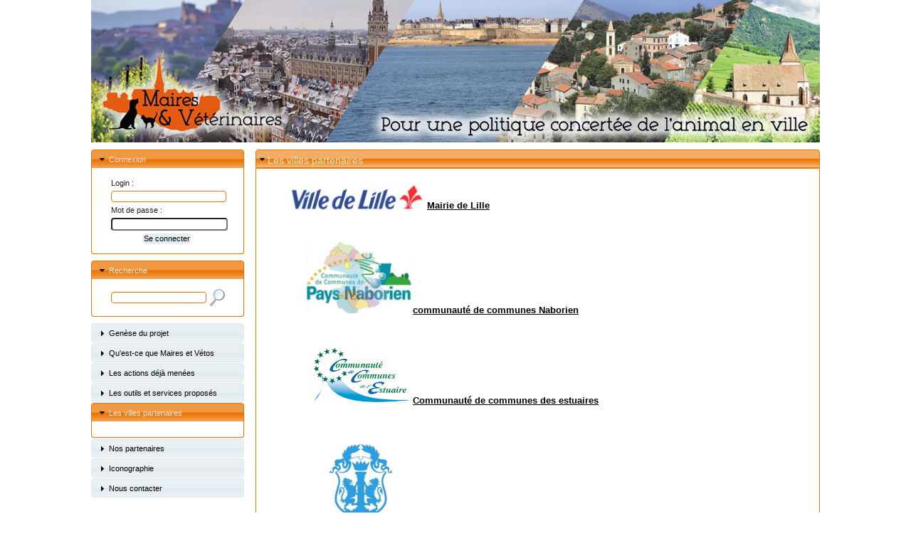

--- FILE ---
content_type: text/html; charset=UTF-8
request_url: http://www.mairesetvetos.fr/index.php?p=123
body_size: 15522
content:
<!DOCTYPE html PUBLIC "-//W3C//DTD XHTML 1.0 Transitional//EN" "http://www.w3.org/TR/xhtml1/DTD/xhtml1-transitional.dtd">
<html xmlns="http://www.w3.org/1999/xhtml" xml:lang="fr-FR" lang="fr-FR" xmlns:v="urn:schemas-microsoft-com:vml">
<head>
	<meta http-equiv="Content-Type" content="text/html; charset=utf-8" />
	<title>mairesetveto - Les villes partenaires</title>
	<link href="favicon.ico" type="image/x-icon" rel="shortcut icon">
	<link href="favicon.ico" type="image/ico" rel="icon">
    <meta name="google-site-verification" content="P--QbEFk6Qk4bMDz17JQHy5lPuWJBpdr3zx-Yalyx7w" />
	<meta name="description" content="" />
	<meta name="keywords" content="veterinaire,maire" />
    <link href="css/general.css" rel="stylesheet" media="screen" type="text/css"/>  
    <link rel="stylesheet" href="css/lightbox.css" type="text/css" media="screen" />
    <link rel="stylesheet" href="css/custom-theme/jquery-ui-1.8.16.custom.css" type="text/css" media="screen" />
    <link rel="stylesheet" href="css/orange_active/jquery-ui-1.8.16.custom.css" type="text/css" media="screen" />
	<script src="js/jquery-1.6.2.min.js" type="text/javascript"></script>
    <script src="js/jquery-ui-1.8.16.custom.min.js" type="text/javascript"></script>
    <script type="text/javascript">
    jQuery.noConflict();
    </script>    
    <script src="js/prototype.js" type="text/javascript"></script>
    <script src="js/scriptaculous.js?load=effects,builder" type="text/javascript"></script>
	<script src="js/lightbox.js" type="text/javascript"></script>
    <script src="js/index.js" type="text/javascript"></script>
    <script src="js/SpryAssets/SpryValidationSelect.js" type="text/javascript"></script> 
    <link href="js/SpryAssets/SpryValidationSelect.css" rel="stylesheet" media="screen" type="text/css"/> 
    <script src="js/SpryAssets/SpryValidationTextField.js" type="text/javascript"></script> 
    <link href="js/SpryAssets/SpryValidationTextField.css" rel="stylesheet" media="screen" type="text/css"/>
    <script src="js/SpryAssets/SpryValidationTextarea.js" type="text/javascript"></script> 
    <link href="js/SpryAssets/SpryValidationTextarea.css" rel="stylesheet" media="screen" type="text/css"/>
    <script src="js/vide.js" type="text/javascript"></script>
	
	 <script src="js/video.js" type="text/javascript" charset="utf-8"></script>
	<link rel="stylesheet" href="css/video-js/video-js.css" type="text/css" media="screen" />


	<script type="text/javascript">
	 
	  


	 /* var _gaq = _gaq || [];
	  _gaq.push(['_setAccount', '']);
	  _gaq.push(['_trackPageview']);

	  (function() {
		var ga = document.createElement('script'); ga.type = 'text/javascript'; ga.async = true;
		ga.src = ('https:' == document.location.protocol ? 'https://ssl' : 'http://www') + '.google-analytics.com/ga.js';
		var s = document.getElementsByTagName('script')[0]; s.parentNode.insertBefore(ga, s);
	  })();
*/
	</script>
</head>
<body class="orange_active"><div id="bandeau" onclick="javascript:window.location.href='index.php'" style="cursor:pointer;">

 <img src='./images/bandeau.jpg' style="float:left;" alt=""/>
</div>
<!--
<ul class="ui-accordion-header ui-helper-reset ui-state-default ui-state-active" id="Nav"><li class="ui-accordion-header ui-helper-reset ui-state-default ui-state-active ui-corner-top" style="height:25px; padding-top:0px; padding-bottom:0px; border:none;">
    <div style="margin-top:4px;">
    <span class="ui-icon ui-icon-triangle-1-s" style="float:left;"></span>
    <a href="index.php?p=1" class="hoverTest">Accueil</a>
    
    </div>
</li><li class="ui-accordion-header ui-helper-reset ui-state-default ui-state-active ui-corner-top" style="height:25px; padding-top:0px; padding-bottom:0px; border:none;">
    <div style="margin-top:4px;">
    <span class="ui-icon ui-icon-triangle-1-s" style="float:left;"></span>
    <a href="index.php?p=2" class="hoverTest">Genèse du projet</a>
    
    </div>
</li><li class="ui-accordion-header ui-helper-reset ui-state-default ui-state-active ui-corner-top" style="height:25px; padding-top:0px; padding-bottom:0px; border:none;">
    <div style="margin-top:4px;">
    <span class="ui-icon ui-icon-triangle-1-s" style="float:left;"></span>
    <a href="index.php?p=3" class="hoverTest">Qu'est-ce que Maires et Vétos</a>
    
    </div>
</li></ul>
<div class="ui-accordion-header ui-state-default ui-corner-bottom fil">
    <div style="padding-left:10px;">Vous êtes ici : <a title="Les villes partenaires" class="fil_lien" href="index.php?p=123">Les villes partenaires</a></div> 
</div>
-->
<script type="text/javascript">
var obj = null;

function checkHover() {
	if (obj){
		obj.find('ul').fadeOut('fast');
	}
}

jQuery(document).ready(function() {
	jQuery('#Nav > li').hover(function() {
		if (obj) {
			obj.find('ul').fadeOut('fast');
			obj = null;
		} 
	jQuery(this).find('ul').fadeIn('fast');
	},function(){
		obj = jQuery(this);
		setTimeout(
		"checkHover()",
		200);
	});
	
	
	
	jQuery('input:text').addClass('ui-widget-content ui-corner-all');
	
	var test_submit_form = false;
	jQuery('.formArticle').submit(function(){
		var valide_formArticle = true;
		
		jQuery('.formArticle input:text').each(function(){
			var val = jQuery(this).val();
			var id = jQuery(this);
			var valide_zone = true;
			
			//test email (zone non obligatoire)
			if(test_verifEmail = id.hasClass('verifEmail')){
				jQuery.ajax({
				   type: "POST",
				   url: "class/ajax.php",
				   async:false,
				   data: "class=communs&method=check_email&email="+val,
				   success: function(msg){
						if(msg == '1' || msg == ''){
							jQuery(id).removeClass('ui-state-error');								
						}
						else{								
							valide_formArticle = valide_zone = false;
							
							jQuery(id).addClass('ui-state-error');
						}						
					}
				});
			}

			//test email (zone obligatoire)
			if(test_verifEmailObligatoire = id.hasClass('verifEmailObligatoire')){
				jQuery.ajax({
				   type: "POST",
				   url: "class/ajax.php",
				   async:false,
				   data: "class=communs&method=check_email&email="+val,
				   success: function(msg){
						if(msg == '1'){
							jQuery(id).removeClass('ui-state-error');								
						}
						else{								
							valide_formArticle = valide_zone = false;
							jQuery(id).addClass('ui-state-error');
						}						
					}
				});
			}

			//test zone obligatoire
			if(test_zoneObligatoire = id.hasClass('zoneObligatoire') && val == ''){
				valide_formArticle = valide_zone = false;
				jQuery(id).addClass('ui-state-error');
			}
			else{
				if(valide_zone == true)
					jQuery(id).removeClass('ui-state-error');
			}
		});
		if(valide_formArticle == false){
			test_submit_form = false;
		}
		else{
			if(test_submit_form == false){
				return true;
			}
		}
		return false;
	});
});
</script><div id="conteneur">
	<div id="sous_conteneur_gauche" style="float:left">
	
		<div id="ModuleConnexion"><div id="ConnexionFront" style="margin-top:10px;"  >
	<h3><a href="#">Connexion</a></h3>
	<form id="form_connexion" onsubmit="return false;" >
		<table style="width:100%; margin-auto;">
			<tr>
				<td >
					Login : 
				</td>
			</tr>
			<tr>
				<td>
					<input type="text" name="login" id="login"  class="ui-corner-all" style="width:100%;" />
				</td>
			</tr>
			<tr>
				<td >
					Mot de passe :
				</td>
			</tr>
			<tr>
				<td> <input type="password" name="mdp" id="mdp"  class="ui-corner-all" style="width:100%;" /> </td>
			</tr>
			<tr>
				<td colspan="2" style="text-align:center;">
					<input type="submit" class="jQueryButton" id="seconnecter" value="Se connecter"/>
				</td>
			</tr>
			<tr style="display:none;" >
				<td colspan="2" class="ui-state-error">
					Login ou mot de passe incorrect.
				</td>
			</tr>
		</table>
	</form>
</div>
<script type="text/javascript">
	jQuery(document).ready(function(){
		jQuery('.jQueryButton').button();
		
		jQuery('#form_connexion').submit(function(){
			var login = jQuery('#login').val();
			var mdp = jQuery('#mdp').val();
			jQuery.ajax({
				url : 'ajax.php',
				type : 'post',
				data : '&class=connexionFront&method=connexion&login='+login+'&mdp='+mdp,
				success:function(data){
					jQuery('#ModuleConnexion').html(data);
				}
			});
		});
		
		jQuery("#ConnexionFront").accordion({
			autoHeight: false
		})
	});
</script></div>
    	<div id="Jrecherche" style="margin-top:10px;"><h3><a href="#">Recherche</a></h3>
<div>
	<form method="post" action="index.php?p=77">
	<input type="hidden" name="btn_recherche" id="btn_recherche" value="test" />
	<table style="margin:auto;">
		<tr>
			<td><input type="text" id="recherche" name="recherche" value="" size="20" class="text ui-widget-content ui-corner-all"/></td>
			<td><input type="image" src="images/loupe.png" title="Rechercher"/></td>
		</tr>
	</table>
    </form>
</div>
</div>
		
		<div id="Jsousmenu" style="margin-top:10px;"><h3 id="sous_menu_h_2" class="sous_menu_accordion" href="index.php?p=2"><a id="sous_menu_2" href="index.php?p=2" ><span class="sous_menu_accordion" href="index.php?p=2">Genèse du projet</span></a></h3>
<div></div><h3 id="sous_menu_h_3" class="sous_menu_accordion" href="index.php?p=3"><a id="sous_menu_3" href="index.php?p=3" ><span class="sous_menu_accordion" href="index.php?p=3">Qu'est-ce que Maires et Vétos</span></a></h3>
<div></div><h3 id="sous_menu_h_112" class="sous_menu_accordion" href="index.php?p=112"><a id="sous_menu_112" href="index.php?p=112" ><span class="sous_menu_accordion" href="index.php?p=112">Les actions déjà menées</span></a></h3>
<div></div><h3 id="sous_menu_h_533" class="sous_menu_accordion" href="index.php?p=533"><a id="sous_menu_533" href="index.php?p=533" ><span class="sous_menu_accordion" href="index.php?p=533">Les outils et services proposés</span></a></h3>
<div></div><h3 id="sous_menu_h_123" class="sous_menu_accordion" href="index.php?p=123"><a id="sous_menu_123" href="index.php?p=123" ><span class="sous_menu_accordion" href="index.php?p=123">Les villes partenaires</span></a></h3>
<div></div><h3 id="sous_menu_h_115" class="sous_menu_accordion" href="index.php?p=115"><a id="sous_menu_115" href="index.php?p=115" ><span class="sous_menu_accordion" href="index.php?p=115">Nos partenaires</span></a></h3>
<div></div><h3 id="sous_menu_h_120" class="sous_menu_accordion" href="index.php?p=120"><a id="sous_menu_120" href="index.php?p=120" ><span class="sous_menu_accordion" href="index.php?p=120">Iconographie</span></a></h3>
<div></div><h3 id="sous_menu_h_72" class="sous_menu_accordion" href="index.php?p=72"><a id="sous_menu_72" href="index.php?p=72" ><span class="sous_menu_accordion" href="index.php?p=72">Nous contacter</span></a></h3>
<div></div></div>
      <!--  image
	  connexion_cso
        <div id="Jlien" style="margin-top:10px;">liens</div> -->
        <div id="Jnuage" style="margin-top:10px;">
		<object type="application/x-shockwave-flash" data="js/tagcloud.swf?r=7016906" width="230" height="200" style="border:0px solid black; margin:auto;">
			<param name="movie" value="js/tagcloud.swf?r=7016906" />
			<param name="bgcolor" value="#ffffff" />
			<param name="wmode" value="transparent" />
			<param name="AllowScriptAccess" value="always" />
			<param name="flashvars" value="&#38;tcolor=0x000000&#38;tcolor2=0xffffff&#38;hicolor=0x0013e0&#38;tspeed=100&#38;distr=true&#38;mode=both&#38;tagcloud=%3Ctags%3E%3Ca+href%3D%22http%3A%2F%2Fwww.snvel.fr%22+target%3D%22_SELF%22+style%3D%22font-size%3A14px%3B%22+color%3D%220xcc7000%22%3ES+N+V+E+L%3C%2Fa%3E%3Cbr%2F%3E%3Ca+href%3D%22http%3A%2F%2Fagriculture.gouv.fr%2FIMG%2Fpdf%2FFourriere_animale_guide_cle8629f9.pdf%22+target%3D%22_BLANK%22+style%3D%22font-size%3A14px%3B%22+color%3D%220xcc7000%22%3EGUIDE+DE+LA+FOURRIERE+ANIMALE%3C%2Fa%3E%3Cbr%2F%3E%3C%2Ftags%3E"/>
		</object></div>
		
</div>
    <div id="sous_conteneur">
	    <div id="Jmaintenance" ></div>
		<div style="margin-bottom:10px; float:left; width:100%;">
    <h3 class="ui-helper-reset ui-state-default ui-state-active  ui-corner-top" style="border:1px solid #eb7600;height:19px; padding-top:5px; background-image:url(images/bandeau/eb7600.png);">
        <span class="ui-icon ui-icon-triangle-1-s" style="float:left;"></span>
        <a href="#" style="color:#e1eacf;">Les villes partenaires</a>
    </h3>
    <div class=" ui-corner-bottom" style="border:1px solid #eb7600;padding-right:10px;padding-left:10px; background-color:#ffffff;">
    
    <p style="padding-left: 30px;"><img style="float: left;" src="images/tinyMCE/mairie_lille.PNG" alt="" width="200" /><a href="http://http//www.mairie-lille.fr/fr" target="_blank"><strong><span style="font-size: small;"><br /><br />Mairie de Lille</span></strong></a></p>
<p style="padding-left: 30px;">&nbsp;</p>
<p style="padding-left: 60px;"><strong><span style="font-size: small;"><a href="http://www.paysnaborien.com/"><img src="images/tinyMCE/STAVOLD.PNG" alt="" width="150" />communaut&eacute; de communes Naborien</a></span></strong></p>
<p style="padding-left: 30px;">&nbsp;</p>
<p style="padding-left: 60px;"><strong><span style="font-size: small;"><a href="http://www.cc-estuaire.fr/" target="_blank"><img src="images/tinyMCE/Lesestuaires.PNG" alt="" width="150" />Communaut&eacute; de communes des estuaires</a></span></strong></p>
<p style="padding-left: 30px;">&nbsp;</p>
<p style="padding-left: 60px;"><strong><span style="font-size: small;"><a href="http://www.ajaccio.fr" target="_blank"><img src="images/tinyMCE/logo-ville-ajaccio.jpg" alt="" width="150" />La ville d'ajaccio</a></span></strong></p>
<p style="padding-left: 30px;">&nbsp;</p>
<p style="padding-left: 60px;"><strong><span style="font-size: small;"><a href="http://www.ville-grasse.fr/" target="_blank"><img src="images/tinyMCE/Grasse.PNG" alt="" width="200" />La ville de Grasse</a><br /></span></strong></p>
    
    </div>
</div>
	</div>
	</div>
<script type="text/javascript">

	jQuery(document).ready(function(){
	
	jQuery("#Jsousmenu").accordion({
		autoHeight: false,
		navigation:true,
		active:'#sous_menu_h_123'
	});

	
	if(jQuery("#Jconnexion")){
		jQuery("#Jconnexion").accordion({
			autoHeight: false,
		})
	}
	
	jQuery('.sous_menu_accordion').click(function(){
	  window.location=jQuery(this).attr("href");
	});
	
	
	jQuery("#Jrecherche").accordion({
		autoHeight: false,
	})
	
	
	
	jQuery("#Jlien").accordion({
		autoHeight: false
	});
	jQuery("#Jinfo_veto").accordion({
		autoHeight: false
	});
	
	jQuery( "input:submit").button();	
});
</script><div id="footer" class="ui-accordion-content ui-helper-reset  ui-corner-all ui-accordion-header ui-state-default"><span class="footer_lien"><a title="Nous contacter" class="footer_lien" href="index.php?p=72">Nous contacter</a></span><span class="footer_sep">-</span><span class="footer_lien"><a title="Plan du site" class="footer_lien" href="index.php?p=12">Plan du site</a></span><span class="footer_sep">-</span><span class="footer_lien"><a title="Accessibilit&eacute; du site" class="footer_lien" href="index.php?p=13">Accessibilit&eacute; du site</a></span><span class="footer_sep">-</span><span class="footer_lien"><a title="Mentions l&eacute;gales" class="footer_lien" href="index.php?p=14">Mentions l&eacute;gales</a></span></div>	
</body>
</html>


--- FILE ---
content_type: text/css
request_url: http://www.mairesetvetos.fr/css/general.css
body_size: 4242
content:
@charset "utf-8";
/* CSS Document */

html{
	height:100%;
	min-height:768px;
	min-width:1024px;
}

body{
	width:1024px;
	min-width:1024px;
	height:100%;
	min-height:768px;
	margin:auto;
	font-family:Calibri, Arial, Helvetica, sans-serif;
	font-size:10px;
}

#conteneur{
	width:100%;
}

#bandeau{
	width:100%;
	height:150px;
	margin:auto;
}

#footer{
	float:left;
	margin:auto;
	width:1024px;
	text-align:center;
	padding-top:10px;
	padding-bottom:10px;
	margin-bottom:10px;	
}

.footer_lien{
	text-align:center;
	font-size:12px;
}

.footer_sep{
	margin-right:3px;
	margin-left:2px;
	text-align:center;
	font-size:10px;
}

#sous_conteneur_gauche{
	width:215px;
	margin-bottom:10px;
}

.sous_menu{
	width:100%;
	margin-right:2px;
	margin-top:20px;
	padding-right:10px;
	padding-top:5px;
	padding-bottom:5px;
	background:url(../images/border_g.jpg) no-repeat scroll left top #c3f1f3;
}

.sous_menu2{
	width:100%;
	margin-right:2px;
	margin-top:20px;
	padding-right:10px;
	padding-top:5px;
	padding-bottom:5px;	
}

#sous_menu2_lien{
	text-decoration:none;
	}

#sous_menu2_lien_actif{
	text-decoration:none;
}

.sousmenu_titre{
	margin-bottom:20px;
	list-style-image:url(../images/menu_puce_titre.png);
}

.sousmenu_text{
	margin-top:12px;	
	list-style-image:url(../images/menu_puce_titre2.png);
}

.sousmenu_titre_lien{
	font-weight:bold;
	font-size:14px;
}

.sousmenu_text_lien{
	font-weight:normal;
	font-size:14px;
}

.sousmenu_text_lien_actif{
	font-weight:normal;
	font-size:14px;
}

#sous_conteneur{
	float:right;
	height:100%;
	width:793px;
	font-size:14px;
	margin-top:10px;
	min-height:350px;
}

#sous_conteneur a{
color:inherit;
}

#menu{
	height:43px;
	width:100%;
	background-image:url(../images/menu.jpg);
	background-repeat:repeat-x;
	margin:0px;
	float:left;
}

#menu_actif{
	height:43px;
	width:100%;
	background-image:url(../images/menu_actif.jpg);
	background-repeat:repeat-x;
}

.menu_option{
	float:left;
	width:140px;
	text-align:center;
	padding-top:12px;
	height:100%;
}

.menu_option_active{
	float:left;
	width:170px;
	text-align:center;
	padding-top:12px;
	height:100%;
	background-image:url(../images/menu_actif.jpg);
	background-repeat:repeat-x;
}

.menu_sep{
	float:left;
	width:1px;
	height:100%;
	border-right:1px solid black;	
}

.menu_lien{
	font-size:13px;
	font-weight:bold;
	text-transform: uppercase;
}

.menu_lien_actif{
	font-size:13px;
	font-weight:bold;
	text-transform: uppercase;
}

.fil{
	height:20px;
	width:1024px;
	padding-top:2px;
	font-size:12px;
	float:left;
}

.fil_lien{

}



.img_button{
	border:none;
	cursor:pointer;
	margin:2px;
}

.invalide{
	color:#F00;
	font-weight:bold;
}

.titre{
	font-weight:bold;
	color:#0f54a5;
	font-size:14px;
	text-transform: uppercase;
	padding-left:10px;
}

/*input[type=submit] {
 margin-right:5px;
 margin-left:5px;
 background-color:#9de1fb;
 border:1px solid #0018fe;
 cursor:pointer;
}*/

/*input[type=reset] {
 margin-right:5px;
 margin-left:5px;
 background-color:#9de1fb;
 border:1px solid #0018fe;
 cursor:pointer;
}*/

/* margin-right:5px;
 margin-left:5px;
 background-color:#9de1fb;
 border:1px solid #0018fe;
 cursor:pointer;
}*/

.article{
	width:100%;
	float:right;
	padding-left:40px;
}

.article_img_gauche{
	float:left;
	padding:5px;
	min-width:150px;
	max-width:700px;
	border:none;
}

.article_img_droit{
	float:right;
	padding:5px;
	min-width:150px;
	max-width:700px;
	border:none;
}

.telechargement_fichier{
	margin:auto;
	padding:5px;
	
	text-align:center;
}

.telechargement{
	text-align:center;
	margin:auto;
	border:0px solid black;
}

.article p{
	padding:0px;
	margin:0px;
	padding-left:10px;
	padding-right:10px;
}


#Nav li {
	float:left;
	margin: 1px;	
	height: 10px;
	padding:10px;
	font-size:13px;
	cursor:pointer;
}

.MenuTest {	
	margin: 0px;
	margin-left: -11px;
	list-style: none;
	display: none;
	position:absolute;
	z-index:10000;
	max-width:300px;
}

.MenuTest li {
	margin-bottom:10px;
	padding-bottom:5px;
	width:70%;
}

--- FILE ---
content_type: text/css
request_url: http://www.mairesetvetos.fr/css/orange_active/jquery-ui-1.8.16.custom.css
body_size: 40080
content:
/*
 * jQuery UI CSS Framework 1.8.16
 *
 * Copyright 2011, AUTHORS.txt (http://jqueryui.com/about)
 * Dual licensed under the MIT or GPL Version 2 licenses.
 * http://jquery.org/license
 *
 * http://docs.jquery.com/UI/Theming/API
 */

/* Layout helpers
----------------------------------*/
.orange_active .ui-helper-hidden { display: none; }
.orange_active .ui-helper-hidden-accessible { position: absolute !important; clip: rect(1px 1px 1px 1px); clip: rect(1px,1px,1px,1px); }
.orange_active .ui-helper-reset { margin: 0; padding: 0; border: 0; outline: 0; line-height: 1.3; text-decoration: none; font-size: 100%; list-style: none; }
.orange_active .ui-helper-clearfix:after { content: "."; display: block; height: 0; clear: both; visibility: hidden; }
.orange_active .ui-helper-clearfix { display: inline-block; }
/* required comment for clearfix to work in Opera \*/
* html .ui-helper-clearfix { height:1%; }
.orange_active .ui-helper-clearfix { display:block; }
/* end clearfix */
.orange_active .ui-helper-zfix { width: 100%; height: 100%; top: 0; left: 0; position: absolute; opacity: 0; filter:Alpha(Opacity=0); }


/* Interaction Cues
----------------------------------*/
.orange_active .ui-state-disabled { cursor: default !important; }


/* Icons
----------------------------------*/

/* states and images */
.orange_active .ui-icon { display: block; text-indent: -99999px; overflow: hidden; background-repeat: no-repeat; }


/* Misc visuals
----------------------------------*/

/* Overlays */
.orange_active .ui-widget-overlay { position: absolute; top: 0; left: 0; width: 100%; height: 100%; }


/*
 * jQuery UI CSS Framework 1.8.16
 *
 * Copyright 2011, AUTHORS.txt (http://jqueryui.com/about)
 * Dual licensed under the MIT or GPL Version 2 licenses.
 * http://jquery.org/license
 *
 * http://docs.jquery.com/UI/Theming/API
 *
 * To view and modify this theme, visit http://jqueryui.com/themeroller/?ffDefault=Verdana,Arial,sans-serif&fwDefault=normal&fsDefault=1.1em&cornerRadius=4px&bgColorHeader=e1eaef&bgTextureHeader=03_highlight_soft.png&bgImgOpacityHeader=75&borderColorHeader=e1eaef&fcHeader=e1eaef&iconColorHeader=000000&bgColorContent=ffffff&bgTextureContent=01_flat.png&bgImgOpacityContent=75&borderColorContent=eb7400&fcContent=222222&iconColorContent=222222&bgColorDefault=e1eaef&bgTextureDefault=02_glass.png&bgImgOpacityDefault=75&borderColorDefault=e1eaef&fcDefault=000000&iconColorDefault=000000&bgColorHover=eb7400&bgTextureHover=02_glass.png&bgImgOpacityHover=75&borderColorHover=eb7400&fcHover=e1eaef&iconColorHover=000000&bgColorActive=eb7400&bgTextureActive=02_glass.png&bgImgOpacityActive=65&borderColorActive=eb7400&fcActive=e1eaef&iconColorActive=000000&bgColorHighlight=fef1aa&bgTextureHighlight=02_glass.png&bgImgOpacityHighlight=55&borderColorHighlight=d5c358&fcHighlight=363636&iconColorHighlight=2e83ff&bgColorError=fef1ec&bgTextureError=02_glass.png&bgImgOpacityError=95&borderColorError=cd0a0a&fcError=cd0a0a&iconColorError=cd0a0a&bgColorOverlay=aaaaaa&bgTextureOverlay=01_flat.png&bgImgOpacityOverlay=0&opacityOverlay=30&bgColorShadow=aaaaaa&bgTextureShadow=01_flat.png&bgImgOpacityShadow=0&opacityShadow=30&thicknessShadow=8px&offsetTopShadow=-8px&offsetLeftShadow=-8px&cornerRadiusShadow=8px
 */


/* Component containers
----------------------------------*/
.orange_active .ui-widget { font-family: Verdana,Arial,sans-serif; font-size: 1.1em; }
.orange_active .ui-widget .ui-widget { font-size: 1em; }
.orange_active .ui-widget input, .orange_active .ui-widget select, .orange_active .ui-widget textarea, .orange_active .ui-widget button { font-family: Verdana,Arial,sans-serif; font-size: 1em; }
.orange_active .ui-widget-content { border: 1px solid #eb7400; background: #ffffff url(images/ui-bg_flat_75_ffffff_40x100.png) 50% 50% repeat-x; color: #222222; }
.orange_active .ui-widget-content a { color: #222222; }
.orange_active .ui-widget-header { border: 1px solid #e1eaef; background: #e1eaef url(images/ui-bg_highlight-soft_75_e1eaef_1x100.png) 50% 50% repeat-x; color: #e1eaef; font-weight: bold; }
.orange_active .ui-widget-header a { color: #e1eaef; }

/* Interaction states
----------------------------------*/
.orange_active .ui-state-default, .orange_active .ui-widget-content .ui-state-default, .orange_active .ui-widget-header .ui-state-default { border: 1px solid #e1eaef; background: #e1eaef url(images/ui-bg_glass_75_e1eaef_1x400.png) 50% 50% repeat-x; font-weight: normal; color: #000000; }
.orange_active .ui-state-default a, .orange_active .ui-state-default a:link, .orange_active .ui-state-default a:visited { color: #000000; text-decoration: none; }
.orange_active .ui-state-hover, .orange_active .ui-widget-content .ui-state-hover, .orange_active .ui-widget-header .ui-state-hover, .orange_active .ui-state-focus, .orange_active .ui-widget-content .ui-state-focus, .orange_active .ui-widget-header .ui-state-focus { border: 1px solid #eb7400; background: #eb7400 url(images/ui-bg_glass_75_eb7400_1x400.png) 50% 50% repeat-x; font-weight: normal; color: #e1eaef; }
.orange_active .ui-state-hover a, .orange_active .ui-state-hover a:hover { color: #e1eaef; text-decoration: none; }
.orange_active .ui-state-active, .orange_active .ui-widget-content .ui-state-active, .orange_active .ui-widget-header .ui-state-active { border: 1px solid #eb7400; background: #eb7400 url(images/ui-bg_glass_65_eb7400_1x400.png) 50% 50% repeat-x; font-weight: normal; color: #e1eaef; }
.orange_active .ui-state-active a, .orange_active .ui-state-active a:link, .orange_active .ui-state-active a:visited { color: #e1eaef; text-decoration: none; }
.orange_active .ui-widget :active { outline: none; }

/* Interaction Cues
----------------------------------*/
.orange_active .ui-state-highlight, .orange_active .ui-widget-content .ui-state-highlight, .orange_active .ui-widget-header .ui-state-highlight  {border: 1px solid #d5c358; background: #fef1aa url(images/ui-bg_glass_55_fef1aa_1x400.png) 50% 50% repeat-x; color: #363636; }
.orange_active .ui-state-highlight a, .orange_active .ui-widget-content .ui-state-highlight a,.ui-widget-header .ui-state-highlight a { color: #363636; }
.orange_active .ui-state-error, .orange_active .ui-widget-content .ui-state-error, .orange_active .ui-widget-header .ui-state-error {border: 1px solid #cd0a0a; background: #fef1ec url(images/ui-bg_glass_95_fef1ec_1x400.png) 50% 50% repeat-x; color: #cd0a0a; }
.orange_active .ui-state-error a, .orange_active .ui-widget-content .ui-state-error a, .orange_active .ui-widget-header .ui-state-error a { color: #cd0a0a; }
.orange_active .ui-state-error-text, .orange_active .ui-widget-content .ui-state-error-text, .orange_active .ui-widget-header .ui-state-error-text { color: #cd0a0a; }
.orange_active .ui-priority-primary, .orange_active .ui-widget-content .ui-priority-primary, .orange_active .ui-widget-header .ui-priority-primary { font-weight: bold; }
.orange_active .ui-priority-secondary, .orange_active .ui-widget-content .ui-priority-secondary,  .ui-widget-header .ui-priority-secondary { opacity: .7; filter:Alpha(Opacity=70); font-weight: normal; }
.orange_active .ui-state-disabled, .orange_active .ui-widget-content .ui-state-disabled, .orange_active .ui-widget-header .ui-state-disabled { opacity: .35; filter:Alpha(Opacity=35); background-image: none; }

/* Icons
----------------------------------*/

/* states and images */
.orange_active .ui-icon { width: 16px; height: 16px; background-image: url(images/ui-icons_222222_256x240.png); }
.orange_active .ui-widget-content .ui-icon {background-image: url(images/ui-icons_222222_256x240.png); }
.orange_active .ui-widget-header .ui-icon {background-image: url(images/ui-icons_000000_256x240.png); }
.orange_active .ui-state-default .ui-icon { background-image: url(images/ui-icons_000000_256x240.png); }
.orange_active .ui-state-hover .ui-icon, .orange_active .ui-state-focus .ui-icon {background-image: url(images/ui-icons_000000_256x240.png); }
.orange_active .ui-state-active .ui-icon {background-image: url(images/ui-icons_000000_256x240.png); }
.orange_active .ui-state-highlight .ui-icon {background-image: url(images/ui-icons_2e83ff_256x240.png); }
.orange_active .ui-state-error .ui-icon, .orange_active .ui-state-error-text .ui-icon {background-image: url(images/ui-icons_cd0a0a_256x240.png); }

/* positioning */
.orange_active .ui-icon-carat-1-n { background-position: 0 0; }
.orange_active .ui-icon-carat-1-ne { background-position: -16px 0; }
.orange_active .ui-icon-carat-1-e { background-position: -32px 0; }
.orange_active .ui-icon-carat-1-se { background-position: -48px 0; }
.orange_active .ui-icon-carat-1-s { background-position: -64px 0; }
.orange_active .ui-icon-carat-1-sw { background-position: -80px 0; }
.orange_active .ui-icon-carat-1-w { background-position: -96px 0; }
.orange_active .ui-icon-carat-1-nw { background-position: -112px 0; }
.orange_active .ui-icon-carat-2-n-s { background-position: -128px 0; }
.orange_active .ui-icon-carat-2-e-w { background-position: -144px 0; }
.orange_active .ui-icon-triangle-1-n { background-position: 0 -16px; }
.orange_active .ui-icon-triangle-1-ne { background-position: -16px -16px; }
.orange_active .ui-icon-triangle-1-e { background-position: -32px -16px; }
.orange_active .ui-icon-triangle-1-se { background-position: -48px -16px; }
.orange_active .ui-icon-triangle-1-s { background-position: -64px -16px; }
.orange_active .ui-icon-triangle-1-sw { background-position: -80px -16px; }
.orange_active .ui-icon-triangle-1-w { background-position: -96px -16px; }
.orange_active .ui-icon-triangle-1-nw { background-position: -112px -16px; }
.orange_active .ui-icon-triangle-2-n-s { background-position: -128px -16px; }
.orange_active .ui-icon-triangle-2-e-w { background-position: -144px -16px; }
.orange_active .ui-icon-arrow-1-n { background-position: 0 -32px; }
.orange_active .ui-icon-arrow-1-ne { background-position: -16px -32px; }
.orange_active .ui-icon-arrow-1-e { background-position: -32px -32px; }
.orange_active .ui-icon-arrow-1-se { background-position: -48px -32px; }
.orange_active .ui-icon-arrow-1-s { background-position: -64px -32px; }
.orange_active .ui-icon-arrow-1-sw { background-position: -80px -32px; }
.orange_active .ui-icon-arrow-1-w { background-position: -96px -32px; }
.orange_active .ui-icon-arrow-1-nw { background-position: -112px -32px; }
.orange_active .ui-icon-arrow-2-n-s { background-position: -128px -32px; }
.orange_active .ui-icon-arrow-2-ne-sw { background-position: -144px -32px; }
.orange_active .ui-icon-arrow-2-e-w { background-position: -160px -32px; }
.orange_active .ui-icon-arrow-2-se-nw { background-position: -176px -32px; }
.orange_active .ui-icon-arrowstop-1-n { background-position: -192px -32px; }
.orange_active .ui-icon-arrowstop-1-e { background-position: -208px -32px; }
.orange_active .ui-icon-arrowstop-1-s { background-position: -224px -32px; }
.orange_active .ui-icon-arrowstop-1-w { background-position: -240px -32px; }
.orange_active .ui-icon-arrowthick-1-n { background-position: 0 -48px; }
.orange_active .ui-icon-arrowthick-1-ne { background-position: -16px -48px; }
.orange_active .ui-icon-arrowthick-1-e { background-position: -32px -48px; }
.orange_active .ui-icon-arrowthick-1-se { background-position: -48px -48px; }
.orange_active .ui-icon-arrowthick-1-s { background-position: -64px -48px; }
.orange_active .ui-icon-arrowthick-1-sw { background-position: -80px -48px; }
.orange_active .ui-icon-arrowthick-1-w { background-position: -96px -48px; }
.orange_active .ui-icon-arrowthick-1-nw { background-position: -112px -48px; }
.orange_active .ui-icon-arrowthick-2-n-s { background-position: -128px -48px; }
.orange_active .ui-icon-arrowthick-2-ne-sw { background-position: -144px -48px; }
.orange_active .ui-icon-arrowthick-2-e-w { background-position: -160px -48px; }
.orange_active .ui-icon-arrowthick-2-se-nw { background-position: -176px -48px; }
.orange_active .ui-icon-arrowthickstop-1-n { background-position: -192px -48px; }
.orange_active .ui-icon-arrowthickstop-1-e { background-position: -208px -48px; }
.orange_active .ui-icon-arrowthickstop-1-s { background-position: -224px -48px; }
.orange_active .ui-icon-arrowthickstop-1-w { background-position: -240px -48px; }
.orange_active .ui-icon-arrowreturnthick-1-w { background-position: 0 -64px; }
.orange_active .ui-icon-arrowreturnthick-1-n { background-position: -16px -64px; }
.orange_active .ui-icon-arrowreturnthick-1-e { background-position: -32px -64px; }
.orange_active .ui-icon-arrowreturnthick-1-s { background-position: -48px -64px; }
.orange_active .ui-icon-arrowreturn-1-w { background-position: -64px -64px; }
.orange_active .ui-icon-arrowreturn-1-n { background-position: -80px -64px; }
.orange_active .ui-icon-arrowreturn-1-e { background-position: -96px -64px; }
.orange_active .ui-icon-arrowreturn-1-s { background-position: -112px -64px; }
.orange_active .ui-icon-arrowrefresh-1-w { background-position: -128px -64px; }
.orange_active .ui-icon-arrowrefresh-1-n { background-position: -144px -64px; }
.orange_active .ui-icon-arrowrefresh-1-e { background-position: -160px -64px; }
.orange_active .ui-icon-arrowrefresh-1-s { background-position: -176px -64px; }
.orange_active .ui-icon-arrow-4 { background-position: 0 -80px; }
.orange_active .ui-icon-arrow-4-diag { background-position: -16px -80px; }
.orange_active .ui-icon-extlink { background-position: -32px -80px; }
.orange_active .ui-icon-newwin { background-position: -48px -80px; }
.orange_active .ui-icon-refresh { background-position: -64px -80px; }
.orange_active .ui-icon-shuffle { background-position: -80px -80px; }
.orange_active .ui-icon-transfer-e-w { background-position: -96px -80px; }
.orange_active .ui-icon-transferthick-e-w { background-position: -112px -80px; }
.orange_active .ui-icon-folder-collapsed { background-position: 0 -96px; }
.orange_active .ui-icon-folder-open { background-position: -16px -96px; }
.orange_active .ui-icon-document { background-position: -32px -96px; }
.orange_active .ui-icon-document-b { background-position: -48px -96px; }
.orange_active .ui-icon-note { background-position: -64px -96px; }
.orange_active .ui-icon-mail-closed { background-position: -80px -96px; }
.orange_active .ui-icon-mail-open { background-position: -96px -96px; }
.orange_active .ui-icon-suitcase { background-position: -112px -96px; }
.orange_active .ui-icon-comment { background-position: -128px -96px; }
.orange_active .ui-icon-person { background-position: -144px -96px; }
.orange_active .ui-icon-print { background-position: -160px -96px; }
.orange_active .ui-icon-trash { background-position: -176px -96px; }
.orange_active .ui-icon-locked { background-position: -192px -96px; }
.orange_active .ui-icon-unlocked { background-position: -208px -96px; }
.orange_active .ui-icon-bookmark { background-position: -224px -96px; }
.orange_active .ui-icon-tag { background-position: -240px -96px; }
.orange_active .ui-icon-home { background-position: 0 -112px; }
.orange_active .ui-icon-flag { background-position: -16px -112px; }
.orange_active .ui-icon-calendar { background-position: -32px -112px; }
.orange_active .ui-icon-cart { background-position: -48px -112px; }
.orange_active .ui-icon-pencil { background-position: -64px -112px; }
.orange_active .ui-icon-clock { background-position: -80px -112px; }
.orange_active .ui-icon-disk { background-position: -96px -112px; }
.orange_active .ui-icon-calculator { background-position: -112px -112px; }
.orange_active .ui-icon-zoomin { background-position: -128px -112px; }
.orange_active .ui-icon-zoomout { background-position: -144px -112px; }
.orange_active .ui-icon-search { background-position: -160px -112px; }
.orange_active .ui-icon-wrench { background-position: -176px -112px; }
.orange_active .ui-icon-gear { background-position: -192px -112px; }
.orange_active .ui-icon-heart { background-position: -208px -112px; }
.orange_active .ui-icon-star { background-position: -224px -112px; }
.orange_active .ui-icon-link { background-position: -240px -112px; }
.orange_active .ui-icon-cancel { background-position: 0 -128px; }
.orange_active .ui-icon-plus { background-position: -16px -128px; }
.orange_active .ui-icon-plusthick { background-position: -32px -128px; }
.orange_active .ui-icon-minus { background-position: -48px -128px; }
.orange_active .ui-icon-minusthick { background-position: -64px -128px; }
.orange_active .ui-icon-close { background-position: -80px -128px; }
.orange_active .ui-icon-closethick { background-position: -96px -128px; }
.orange_active .ui-icon-key { background-position: -112px -128px; }
.orange_active .ui-icon-lightbulb { background-position: -128px -128px; }
.orange_active .ui-icon-scissors { background-position: -144px -128px; }
.orange_active .ui-icon-clipboard { background-position: -160px -128px; }
.orange_active .ui-icon-copy { background-position: -176px -128px; }
.orange_active .ui-icon-contact { background-position: -192px -128px; }
.orange_active .ui-icon-image { background-position: -208px -128px; }
.orange_active .ui-icon-video { background-position: -224px -128px; }
.orange_active .ui-icon-script { background-position: -240px -128px; }
.orange_active .ui-icon-alert { background-position: 0 -144px; }
.orange_active .ui-icon-info { background-position: -16px -144px; }
.orange_active .ui-icon-notice { background-position: -32px -144px; }
.orange_active .ui-icon-help { background-position: -48px -144px; }
.orange_active .ui-icon-check { background-position: -64px -144px; }
.orange_active .ui-icon-bullet { background-position: -80px -144px; }
.orange_active .ui-icon-radio-off { background-position: -96px -144px; }
.orange_active .ui-icon-radio-on { background-position: -112px -144px; }
.orange_active .ui-icon-pin-w { background-position: -128px -144px; }
.orange_active .ui-icon-pin-s { background-position: -144px -144px; }
.orange_active .ui-icon-play { background-position: 0 -160px; }
.orange_active .ui-icon-pause { background-position: -16px -160px; }
.orange_active .ui-icon-seek-next { background-position: -32px -160px; }
.orange_active .ui-icon-seek-prev { background-position: -48px -160px; }
.orange_active .ui-icon-seek-end { background-position: -64px -160px; }
.orange_active .ui-icon-seek-start { background-position: -80px -160px; }
/* ui-icon-seek-first is deprecated, use ui-icon-seek-start instead */
.orange_active .ui-icon-seek-first { background-position: -80px -160px; }
.orange_active .ui-icon-stop { background-position: -96px -160px; }
.orange_active .ui-icon-eject { background-position: -112px -160px; }
.orange_active .ui-icon-volume-off { background-position: -128px -160px; }
.orange_active .ui-icon-volume-on { background-position: -144px -160px; }
.orange_active .ui-icon-power { background-position: 0 -176px; }
.orange_active .ui-icon-signal-diag { background-position: -16px -176px; }
.orange_active .ui-icon-signal { background-position: -32px -176px; }
.orange_active .ui-icon-battery-0 { background-position: -48px -176px; }
.orange_active .ui-icon-battery-1 { background-position: -64px -176px; }
.orange_active .ui-icon-battery-2 { background-position: -80px -176px; }
.orange_active .ui-icon-battery-3 { background-position: -96px -176px; }
.orange_active .ui-icon-circle-plus { background-position: 0 -192px; }
.orange_active .ui-icon-circle-minus { background-position: -16px -192px; }
.orange_active .ui-icon-circle-close { background-position: -32px -192px; }
.orange_active .ui-icon-circle-triangle-e { background-position: -48px -192px; }
.orange_active .ui-icon-circle-triangle-s { background-position: -64px -192px; }
.orange_active .ui-icon-circle-triangle-w { background-position: -80px -192px; }
.orange_active .ui-icon-circle-triangle-n { background-position: -96px -192px; }
.orange_active .ui-icon-circle-arrow-e { background-position: -112px -192px; }
.orange_active .ui-icon-circle-arrow-s { background-position: -128px -192px; }
.orange_active .ui-icon-circle-arrow-w { background-position: -144px -192px; }
.orange_active .ui-icon-circle-arrow-n { background-position: -160px -192px; }
.orange_active .ui-icon-circle-zoomin { background-position: -176px -192px; }
.orange_active .ui-icon-circle-zoomout { background-position: -192px -192px; }
.orange_active .ui-icon-circle-check { background-position: -208px -192px; }
.orange_active .ui-icon-circlesmall-plus { background-position: 0 -208px; }
.orange_active .ui-icon-circlesmall-minus { background-position: -16px -208px; }
.orange_active .ui-icon-circlesmall-close { background-position: -32px -208px; }
.orange_active .ui-icon-squaresmall-plus { background-position: -48px -208px; }
.orange_active .ui-icon-squaresmall-minus { background-position: -64px -208px; }
.orange_active .ui-icon-squaresmall-close { background-position: -80px -208px; }
.orange_active .ui-icon-grip-dotted-vertical { background-position: 0 -224px; }
.orange_active .ui-icon-grip-dotted-horizontal { background-position: -16px -224px; }
.orange_active .ui-icon-grip-solid-vertical { background-position: -32px -224px; }
.orange_active .ui-icon-grip-solid-horizontal { background-position: -48px -224px; }
.orange_active .ui-icon-gripsmall-diagonal-se { background-position: -64px -224px; }
.orange_active .ui-icon-grip-diagonal-se { background-position: -80px -224px; }


/* Misc visuals
----------------------------------*/

/* Corner radius */
.orange_active .ui-corner-all, .orange_active .ui-corner-top, .orange_active .ui-corner-left, .orange_active .ui-corner-tl { -moz-border-radius-topleft: 4px; -webkit-border-top-left-radius: 4px; -khtml-border-top-left-radius: 4px; border-top-left-radius: 4px; }
.orange_active .ui-corner-all, .orange_active .ui-corner-top, .orange_active .ui-corner-right, .orange_active .ui-corner-tr { -moz-border-radius-topright: 4px; -webkit-border-top-right-radius: 4px; -khtml-border-top-right-radius: 4px; border-top-right-radius: 4px; }
.orange_active .ui-corner-all, .orange_active .ui-corner-bottom, .orange_active .ui-corner-left, .orange_active .ui-corner-bl { -moz-border-radius-bottomleft: 4px; -webkit-border-bottom-left-radius: 4px; -khtml-border-bottom-left-radius: 4px; border-bottom-left-radius: 4px; }
.orange_active .ui-corner-all, .orange_active .ui-corner-bottom, .orange_active .ui-corner-right, .orange_active .ui-corner-br { -moz-border-radius-bottomright: 4px; -webkit-border-bottom-right-radius: 4px; -khtml-border-bottom-right-radius: 4px; border-bottom-right-radius: 4px; }

/* Overlays */
.orange_active .ui-widget-overlay { background: #aaaaaa url(images/ui-bg_flat_0_aaaaaa_40x100.png) 50% 50% repeat-x; opacity: .30;filter:Alpha(Opacity=30); }
.orange_active .ui-widget-shadow { margin: -8px 0 0 -8px; padding: 8px; background: #aaaaaa url(images/ui-bg_flat_0_aaaaaa_40x100.png) 50% 50% repeat-x; opacity: .30;filter:Alpha(Opacity=30); -moz-border-radius: 8px; -khtml-border-radius: 8px; -webkit-border-radius: 8px; border-radius: 8px; }/*
 * jQuery UI Resizable 1.8.16
 *
 * Copyright 2011, AUTHORS.txt (http://jqueryui.com/about)
 * Dual licensed under the MIT or GPL Version 2 licenses.
 * http://jquery.org/license
 *
 * http://docs.jquery.com/UI/Resizable#theming
 */
.orange_active .ui-resizable { position: relative;}
.orange_active .ui-resizable-handle { position: absolute;font-size: 0.1px;z-index: 99999; display: block; }
.orange_active .ui-resizable-disabled .ui-resizable-handle, .orange_active .ui-resizable-autohide .ui-resizable-handle { display: none; }
.orange_active .ui-resizable-n { cursor: n-resize; height: 7px; width: 100%; top: -5px; left: 0; }
.orange_active .ui-resizable-s { cursor: s-resize; height: 7px; width: 100%; bottom: -5px; left: 0; }
.orange_active .ui-resizable-e { cursor: e-resize; width: 7px; right: -5px; top: 0; height: 100%; }
.orange_active .ui-resizable-w { cursor: w-resize; width: 7px; left: -5px; top: 0; height: 100%; }
.orange_active .ui-resizable-se { cursor: se-resize; width: 12px; height: 12px; right: 1px; bottom: 1px; }
.orange_active .ui-resizable-sw { cursor: sw-resize; width: 9px; height: 9px; left: -5px; bottom: -5px; }
.orange_active .ui-resizable-nw { cursor: nw-resize; width: 9px; height: 9px; left: -5px; top: -5px; }
.orange_active .ui-resizable-ne { cursor: ne-resize; width: 9px; height: 9px; right: -5px; top: -5px;}/*
 * jQuery UI Selectable 1.8.16
 *
 * Copyright 2011, AUTHORS.txt (http://jqueryui.com/about)
 * Dual licensed under the MIT or GPL Version 2 licenses.
 * http://jquery.org/license
 *
 * http://docs.jquery.com/UI/Selectable#theming
 */
.orange_active .ui-selectable-helper { position: absolute; z-index: 100; border:1px dotted black; }
/*
 * jQuery UI Accordion 1.8.16
 *
 * Copyright 2011, AUTHORS.txt (http://jqueryui.com/about)
 * Dual licensed under the MIT or GPL Version 2 licenses.
 * http://jquery.org/license
 *
 * http://docs.jquery.com/UI/Accordion#theming
 */
/* IE/Win - Fix animation bug - #4615 */
.orange_active .ui-accordion { width: 100%; }
.orange_active .ui-accordion .ui-accordion-header { cursor: pointer; position: relative; margin-top: 1px; zoom: 1; }
.orange_active .ui-accordion .ui-accordion-li-fix { display: inline; }
.orange_active .ui-accordion .ui-accordion-header-active { border-bottom: 0 !important; }
.orange_active .ui-accordion .ui-accordion-header a { display: block; font-size: 1em; padding: .5em .5em .5em .7em; }
.orange_active .ui-accordion-icons .ui-accordion-header a { padding-left: 2.2em; }
.orange_active .ui-accordion .ui-accordion-header .ui-icon { position: absolute; left: .5em; top: 50%; margin-top: -8px; }
.orange_active .ui-accordion .ui-accordion-content { padding: 1em 2.2em; border-top: 0; margin-top: -2px; position: relative; top: 1px; margin-bottom: 2px; overflow: auto; display: none; zoom: 1; }
.orange_active .ui-accordion .ui-accordion-content-active { display: block; }
/*
 * jQuery UI Autocomplete 1.8.16
 *
 * Copyright 2011, AUTHORS.txt (http://jqueryui.com/about)
 * Dual licensed under the MIT or GPL Version 2 licenses.
 * http://jquery.org/license
 *
 * http://docs.jquery.com/UI/Autocomplete#theming
 */
.orange_active .ui-autocomplete { position: absolute; cursor: default; }	

/* workarounds */
* html .ui-autocomplete { width:1px; } /* without this, the menu expands to 100% in IE6 */

/*
 * jQuery UI Menu 1.8.16
 *
 * Copyright 2010, AUTHORS.txt (http://jqueryui.com/about)
 * Dual licensed under the MIT or GPL Version 2 licenses.
 * http://jquery.org/license
 *
 * http://docs.jquery.com/UI/Menu#theming
 */
.orange_active .ui-menu {
	list-style:none;
	padding: 2px;
	margin: 0;
	display:block;
	float: left;
}
.orange_active .ui-menu .ui-menu {
	margin-top: -3px;
}
.orange_active .ui-menu .ui-menu-item {
	margin:0;
	padding: 0;
	zoom: 1;
	float: left;
	clear: left;
	width: 100%;
}
.orange_active .ui-menu .ui-menu-item a {
	text-decoration:none;
	display:block;
	padding:.2em .4em;
	line-height:1.5;
	zoom:1;
}
.orange_active .ui-menu .ui-menu-item a.ui-state-hover,
.orange_active .ui-menu .ui-menu-item a.ui-state-active {
	font-weight: normal;
	margin: -1px;
}
/*
 * jQuery UI Button 1.8.16
 *
 * Copyright 2011, AUTHORS.txt (http://jqueryui.com/about)
 * Dual licensed under the MIT or GPL Version 2 licenses.
 * http://jquery.org/license
 *
 * http://docs.jquery.com/UI/Button#theming
 */
.orange_active .ui-button { display: inline-block; position: relative; padding: 0; margin-right: .1em; text-decoration: none !important; cursor: pointer; text-align: center; zoom: 1; overflow: visible; } /* the overflow property removes extra width in IE */
.orange_active .ui-button-icon-only { width: 2.2em; } /* to make room for the icon, a width needs to be set here */
button.ui-button-icon-only { width: 2.4em; } /* button elements seem to need a little more width */
.orange_active .ui-button-icons-only { width: 3.4em; } 
button.ui-button-icons-only { width: 3.7em; } 

/*button text element */
.orange_active .ui-button .ui-button-text { display: block; line-height: 1.4;  }
.orange_active .ui-button-text-only .ui-button-text { padding: .4em 1em; }
.orange_active .ui-button-icon-only .ui-button-text, .orange_active .ui-button-icons-only .ui-button-text { padding: .4em; text-indent: -9999999px; }
.orange_active .ui-button-text-icon-primary .ui-button-text, .orange_active .ui-button-text-icons .ui-button-text { padding: .4em 1em .4em 2.1em; }
.orange_active .ui-button-text-icon-secondary .ui-button-text, .orange_active .ui-button-text-icons .ui-button-text { padding: .4em 2.1em .4em 1em; }
.orange_active .ui-button-text-icons .ui-button-text { padding-left: 2.1em; padding-right: 2.1em; }
/* no icon support for input elements, provide padding by default */
input.ui-button { padding: .4em 1em; }

/*button icon element(s) */
.orange_active .ui-button-icon-only .ui-icon, .orange_active .ui-button-text-icon-primary .ui-icon, .orange_active .ui-button-text-icon-secondary .ui-icon, .orange_active .ui-button-text-icons .ui-icon, .orange_active .ui-button-icons-only .ui-icon { position: absolute; top: 50%; margin-top: -8px; }
.orange_active .ui-button-icon-only .ui-icon { left: 50%; margin-left: -8px; }
.orange_active .ui-button-text-icon-primary .ui-button-icon-primary, .orange_active .ui-button-text-icons .ui-button-icon-primary, .orange_active .ui-button-icons-only .ui-button-icon-primary { left: .5em; }
.orange_active .ui-button-text-icon-secondary .ui-button-icon-secondary, .orange_active .ui-button-text-icons .ui-button-icon-secondary, .orange_active .ui-button-icons-only .ui-button-icon-secondary { right: .5em; }
.orange_active .ui-button-text-icons .ui-button-icon-secondary, .orange_active .ui-button-icons-only .ui-button-icon-secondary { right: .5em; }

/*button sets*/
.orange_active .ui-buttonset { margin-right: 7px; }
.orange_active .ui-buttonset .ui-button { margin-left: 0; margin-right: -.3em; }

/* workarounds */
button.ui-button::-moz-focus-inner { border: 0; padding: 0; } /* reset extra padding in Firefox */
/*
 * jQuery UI Dialog 1.8.16
 *
 * Copyright 2011, AUTHORS.txt (http://jqueryui.com/about)
 * Dual licensed under the MIT or GPL Version 2 licenses.
 * http://jquery.org/license
 *
 * http://docs.jquery.com/UI/Dialog#theming
 */
.orange_active .ui-dialog { position: absolute; padding: .2em; width: 300px; overflow: hidden; }
.orange_active .ui-dialog .ui-dialog-titlebar { padding: .4em 1em; position: relative;  }
.orange_active .ui-dialog .ui-dialog-title { float: left; margin: .1em 16px .1em 0; } 
.orange_active .ui-dialog .ui-dialog-titlebar-close { position: absolute; right: .3em; top: 50%; width: 19px; margin: -10px 0 0 0; padding: 1px; height: 18px; }
.orange_active .ui-dialog .ui-dialog-titlebar-close span { display: block; margin: 1px; }
.orange_active .ui-dialog .ui-dialog-titlebar-close:hover, .orange_active .ui-dialog .ui-dialog-titlebar-close:focus { padding: 0; }
.orange_active .ui-dialog .ui-dialog-content { position: relative; border: 0; padding: .5em 1em; background: none; overflow: auto; zoom: 1; }
.orange_active .ui-dialog .ui-dialog-buttonpane { text-align: left; border-width: 1px 0 0 0; background-image: none; margin: .5em 0 0 0; padding: .3em 1em .5em .4em; }
.orange_active .ui-dialog .ui-dialog-buttonpane .ui-dialog-buttonset { float: right; }
.orange_active .ui-dialog .ui-dialog-buttonpane button { margin: .5em .4em .5em 0; cursor: pointer; }
.orange_active .ui-dialog .ui-resizable-se { width: 14px; height: 14px; right: 3px; bottom: 3px; }
.orange_active .ui-draggable .ui-dialog-titlebar { cursor: move; }
/*
 * jQuery UI Slider 1.8.16
 *
 * Copyright 2011, AUTHORS.txt (http://jqueryui.com/about)
 * Dual licensed under the MIT or GPL Version 2 licenses.
 * http://jquery.org/license
 *
 * http://docs.jquery.com/UI/Slider#theming
 */
.orange_active .ui-slider { position: relative; text-align: left; }
.orange_active .ui-slider .ui-slider-handle { position: absolute; z-index: 2; width: 1.2em; height: 1.2em; cursor: default; }
.orange_active .ui-slider .ui-slider-range { position: absolute; z-index: 1; font-size: .7em; display: block; border: 0; background-position: 0 0; }

.orange_active .ui-slider-horizontal { height: .8em; }
.orange_active .ui-slider-horizontal .ui-slider-handle { top: -.3em; margin-left: -.6em; }
.orange_active .ui-slider-horizontal .ui-slider-range { top: 0; height: 100%; }
.orange_active .ui-slider-horizontal .ui-slider-range-min { left: 0; }
.orange_active .ui-slider-horizontal .ui-slider-range-max { right: 0; }

.orange_active .ui-slider-vertical { width: .8em; height: 100px; }
.orange_active .ui-slider-vertical .ui-slider-handle { left: -.3em; margin-left: 0; margin-bottom: -.6em; }
.orange_active .ui-slider-vertical .ui-slider-range { left: 0; width: 100%; }
.orange_active .ui-slider-vertical .ui-slider-range-min { bottom: 0; }
.orange_active .ui-slider-vertical .ui-slider-range-max { top: 0; }/*
 * jQuery UI Tabs 1.8.16
 *
 * Copyright 2011, AUTHORS.txt (http://jqueryui.com/about)
 * Dual licensed under the MIT or GPL Version 2 licenses.
 * http://jquery.org/license
 *
 * http://docs.jquery.com/UI/Tabs#theming
 */
.orange_active .ui-tabs { position: relative; padding: .2em; zoom: 1; } /* position: relative prevents IE scroll bug (element with position: relative inside container with overflow: auto appear as "fixed") */
.orange_active .ui-tabs .ui-tabs-nav { margin: 0; padding: .2em .2em 0; }
.orange_active .ui-tabs .ui-tabs-nav li { list-style: none; float: left; position: relative; top: 1px; margin: 0 .2em 1px 0; border-bottom: 0 !important; padding: 0; white-space: nowrap; }
.orange_active .ui-tabs .ui-tabs-nav li a { float: left; padding: .5em 1em; text-decoration: none; }
.orange_active .ui-tabs .ui-tabs-nav li.ui-tabs-selected { margin-bottom: 0; padding-bottom: 1px; }
.orange_active .ui-tabs .ui-tabs-nav li.ui-tabs-selected a, .orange_active .ui-tabs .ui-tabs-nav li.ui-state-disabled a, .orange_active .ui-tabs .ui-tabs-nav li.ui-state-processing a { cursor: text; }
.orange_active .ui-tabs .ui-tabs-nav li a, .orange_active .ui-tabs.ui-tabs-collapsible .ui-tabs-nav li.ui-tabs-selected a { cursor: pointer; } /* first selector in group seems obsolete, but required to overcome bug in Opera applying cursor: text overall if defined elsewhere... */
.orange_active .ui-tabs .ui-tabs-panel { display: block; border-width: 0; padding: 1em 1.4em; background: none; }
.orange_active .ui-tabs .ui-tabs-hide { display: none !important; }
/*
 * jQuery UI Datepicker 1.8.16
 *
 * Copyright 2011, AUTHORS.txt (http://jqueryui.com/about)
 * Dual licensed under the MIT or GPL Version 2 licenses.
 * http://jquery.org/license
 *
 * http://docs.jquery.com/UI/Datepicker#theming
 */
.orange_active .ui-datepicker { width: 17em; padding: .2em .2em 0; display: none; }
.orange_active .ui-datepicker .ui-datepicker-header { position:relative; padding:.2em 0; }
.orange_active .ui-datepicker .ui-datepicker-prev, .orange_active .ui-datepicker .ui-datepicker-next { position:absolute; top: 2px; width: 1.8em; height: 1.8em; }
.orange_active .ui-datepicker .ui-datepicker-prev-hover, .orange_active .ui-datepicker .ui-datepicker-next-hover { top: 1px; }
.orange_active .ui-datepicker .ui-datepicker-prev { left:2px; }
.orange_active .ui-datepicker .ui-datepicker-next { right:2px; }
.orange_active .ui-datepicker .ui-datepicker-prev-hover { left:1px; }
.orange_active .ui-datepicker .ui-datepicker-next-hover { right:1px; }
.orange_active .ui-datepicker .ui-datepicker-prev span, .orange_active .ui-datepicker .ui-datepicker-next span { display: block; position: absolute; left: 50%; margin-left: -8px; top: 50%; margin-top: -8px;  }
.orange_active .ui-datepicker .ui-datepicker-title { margin: 0 2.3em; line-height: 1.8em; text-align: center; }
.orange_active .ui-datepicker .ui-datepicker-title select { font-size:1em; margin:1px 0; }
.orange_active .ui-datepicker select.ui-datepicker-month-year {width: 100%;}
.orange_active .ui-datepicker select.ui-datepicker-month, 
.orange_active .ui-datepicker select.ui-datepicker-year { width: 49%;}
.orange_active .ui-datepicker table {width: 100%; font-size: .9em; border-collapse: collapse; margin:0 0 .4em; }
.orange_active .ui-datepicker th { padding: .7em .3em; text-align: center; font-weight: bold; border: 0;  }
.orange_active .ui-datepicker td { border: 0; padding: 1px; }
.orange_active .ui-datepicker td span, .orange_active .ui-datepicker td a { display: block; padding: .2em; text-align: right; text-decoration: none; }
.orange_active .ui-datepicker .ui-datepicker-buttonpane { background-image: none; margin: .7em 0 0 0; padding:0 .2em; border-left: 0; border-right: 0; border-bottom: 0; }
.orange_active .ui-datepicker .ui-datepicker-buttonpane button { float: right; margin: .5em .2em .4em; cursor: pointer; padding: .2em .6em .3em .6em; width:auto; overflow:visible; }
.orange_active .ui-datepicker .ui-datepicker-buttonpane button.ui-datepicker-current { float:left; }

/* with multiple calendars */
.orange_active .ui-datepicker.ui-datepicker-multi { width:auto; }
.orange_active .ui-datepicker-multi .ui-datepicker-group { float:left; }
.orange_active .ui-datepicker-multi .ui-datepicker-group table { width:95%; margin:0 auto .4em; }
.orange_active .ui-datepicker-multi-2 .ui-datepicker-group { width:50%; }
.orange_active .ui-datepicker-multi-3 .ui-datepicker-group { width:33.3%; }
.orange_active .ui-datepicker-multi-4 .ui-datepicker-group { width:25%; }
.orange_active .ui-datepicker-multi .ui-datepicker-group-last .ui-datepicker-header { border-left-width:0; }
.orange_active .ui-datepicker-multi .ui-datepicker-group-middle .ui-datepicker-header { border-left-width:0; }
.orange_active .ui-datepicker-multi .ui-datepicker-buttonpane { clear:left; }
.orange_active .ui-datepicker-row-break { clear:both; width:100%; font-size:0em; }

/* RTL support */
.orange_active .ui-datepicker-rtl { direction: rtl; }
.orange_active .ui-datepicker-rtl .ui-datepicker-prev { right: 2px; left: auto; }
.orange_active .ui-datepicker-rtl .ui-datepicker-next { left: 2px; right: auto; }
.orange_active .ui-datepicker-rtl .ui-datepicker-prev:hover { right: 1px; left: auto; }
.orange_active .ui-datepicker-rtl .ui-datepicker-next:hover { left: 1px; right: auto; }
.orange_active .ui-datepicker-rtl .ui-datepicker-buttonpane { clear:right; }
.orange_active .ui-datepicker-rtl .ui-datepicker-buttonpane button { float: left; }
.orange_active .ui-datepicker-rtl .ui-datepicker-buttonpane button.ui-datepicker-current { float:right; }
.orange_active .ui-datepicker-rtl .ui-datepicker-group { float:right; }
.orange_active .ui-datepicker-rtl .ui-datepicker-group-last .ui-datepicker-header { border-right-width:0; border-left-width:1px; }
.orange_active .ui-datepicker-rtl .ui-datepicker-group-middle .ui-datepicker-header { border-right-width:0; border-left-width:1px; }

/* IE6 IFRAME FIX (taken from datepicker 1.5.3 */
.orange_active .ui-datepicker-cover {
    display: none; /*sorry for IE5*/
    display/**/: block; /*sorry for IE5*/
    position: absolute; /*must have*/
    z-index: -1; /*must have*/
    filter: mask(); /*must have*/
    top: -4px; /*must have*/
    left: -4px; /*must have*/
    width: 200px; /*must have*/
    height: 200px; /*must have*/
}/*
 * jQuery UI Progressbar 1.8.16
 *
 * Copyright 2011, AUTHORS.txt (http://jqueryui.com/about)
 * Dual licensed under the MIT or GPL Version 2 licenses.
 * http://jquery.org/license
 *
 * http://docs.jquery.com/UI/Progressbar#theming
 */
.orange_active .ui-progressbar { height:2em; text-align: left; }
.orange_active .ui-progressbar .ui-progressbar-value {margin: -1px; height:100%; }

--- FILE ---
content_type: text/css
request_url: http://www.mairesetvetos.fr/js/SpryAssets/SpryValidationSelect.css
body_size: 1998
content:
@charset "UTF-8";

/* SpryValidationSelect.css - Revision: Spry Preview Release 1.4 */

/* Copyright (c) 2006. Adobe Systems Incorporated. All rights reserved. */

/* These are the classes applied on the messages
 * (required message and invalid state message)
 * which prevent them from being displayed by default.
 */ 
.selectRequiredMsg, .selectInvalidMsg {
	display: none;
}

/* These selectors change the way messages look when the widget is in one of the error states (required, invalid).
 * These classes set a default red border and color for the error text.
 * The state class (.selectRequiredState or .selectInvalidState) is applied on the top-level container for the widget,
 * and this way only the specific error message can be shown by setting the display property to "inline".
 */
.selectRequiredState .selectRequiredMsg,
.selectInvalidState .selectInvalidMsg {
	display: inline;
	color: #CC3333;
	border: 1px solid #CC3333;
}

/* The next three group selectors control the way the core element (SELECT) looks like when the widget is in one of the states: 
 * focus, required / invalid, valid 
 * There are two selectors for each state, to cover the two main usecases for the widget:
 * - the widget id is placed on the top level container for the SELECT
 * - the widget id is placed on the SELECT element itself (there are no error messages)
 */
 
/* When the widget is in the valid state the SELECT has a green background applied on it. */
.selectValidState select, select.selectValidState {
	background-color: #B8F5B1;
}

/* When the widget is in an invalid state the SELECT has a red background applied on it. */
select.selectRequiredState, .selectRequiredState select,
select.selectInvalidState, .selectInvalidState select {
	background-color: #FF9F9F;
}

/* When the widget has received focus, the SELECT has a yellow background applied on it. */
.selectFocusState select, select.selectFocusState {
	background-color: #FFFFCC;
}


--- FILE ---
content_type: application/javascript
request_url: http://www.mairesetvetos.fr/js/index.js
body_size: 842
content:
// JavaScript Document
document.observe("dom:loaded",function(){
	/*var hauteur_body = $$('body')[0].getHeight();
	var hauteur_bandeau = $('bandeau').getHeight();
	var hauteur_menu = $('menu').getHeight();
	var hauteur_fil = $('fil').getHeight();
	var hauteur_footer = $('footer').getHeight();
	
	var hauteur_sous_menu = $('sous_menu').getHeight();	
	var nouvelle_hauteur_conteneur = hauteur_body - (hauteur_bandeau+hauteur_footer+hauteur_menu+hauteur_fil) - 10;
	
	var hauteur_sous_conteneur = $('sous_conteneur').getHeight();	
	//alert(hauteur_sous_conteneur);
	
	if(hauteur_sous_menu > nouvelle_hauteur_conteneur)
		$('conteneur').setStyle({height:nouvelle_hauteur_conteneur+'px'});
	else if(hauteur_sous_conteneur < nouvelle_hauteur_conteneur)
		$('conteneur').setStyle({height:nouvelle_hauteur_conteneur+'px'});*/

});

--- FILE ---
content_type: application/javascript
request_url: http://www.mairesetvetos.fr/js/SpryAssets/SpryValidationSelect.js
body_size: 15748
content:
/* SpryValidationSelect.js - Revision: Spry Preview Release 1.4 */

// Copyright (c) 2006. Adobe Systems Incorporated.
// All rights reserved.
//
// Redistribution and use in source and binary forms, with or without
// modification, are permitted provided that the following conditions are met:
//
//   * Redistributions of source code must retain the above copyright notice,
//     this list of conditions and the following disclaimer.
//   * Redistributions in binary form must reproduce the above copyright notice,
//     this list of conditions and the following disclaimer in the documentation
//     and/or other materials provided with the distribution.
//   * Neither the name of Adobe Systems Incorporated nor the names of its
//     contributors may be used to endorse or promote products derived from this
//     software without specific prior written permission.
//
// THIS SOFTWARE IS PROVIDED BY THE COPYRIGHT HOLDERS AND CONTRIBUTORS "AS IS"
// AND ANY EXPRESS OR IMPLIED WARRANTIES, INCLUDING, BUT NOT LIMITED TO, THE
// IMPLIED WARRANTIES OF MERCHANTABILITY AND FITNESS FOR A PARTICULAR PURPOSE
// ARE DISCLAIMED. IN NO EVENT SHALL THE COPYRIGHT OWNER OR CONTRIBUTORS BE
// LIABLE FOR ANY DIRECT, INDIRECT, INCIDENTAL, SPECIAL, EXEMPLARY, OR
// CONSEQUENTIAL DAMAGES (INCLUDING, BUT NOT LIMITED TO, PROCUREMENT OF
// SUBSTITUTE GOODS OR SERVICES; LOSS OF USE, DATA, OR PROFITS; OR BUSINESS
// INTERRUPTION) HOWEVER CAUSED AND ON ANY THEORY OF LIABILITY, WHETHER IN
// CONTRACT, STRICT LIABILITY, OR TORT (INCLUDING NEGLIGENCE OR OTHERWISE)
// ARISING IN ANY WAY OUT OF THE USE OF THIS SOFTWARE, EVEN IF ADVISED OF THE
// POSSIBILITY OF SUCH DAMAGE.

var Spry;
if (!Spry) Spry = {};
if (!Spry.Widget) Spry.Widget = {};

Spry.Widget.ValidationSelect = function(element, opts)
{
	this.init(element);

	Spry.Widget.Utils.setOptions(this, opts);

	// set validateOn flags
	var validateOn = ['submit'].concat(this.validateOn || []);
	validateOn = validateOn.join(",");
	this.validateOn = 0 | (validateOn.indexOf('submit') != -1 ? Spry.Widget.ValidationSelect.ONSUBMIT : 0);
	this.validateOn = this.validateOn | (validateOn.indexOf('blur') != -1 ? Spry.Widget.ValidationSelect.ONBLUR : 0);
	this.validateOn = this.validateOn | (validateOn.indexOf('change') != -1 ? Spry.Widget.ValidationSelect.ONCHANGE : 0);


	// Unfortunately in some browsers like Safari, the Stylesheets our
	// page depends on may not have been loaded at the time we are called.
	// This means we have to defer attaching our behaviors until after the
	// onload event fires, since some of our behaviors rely on dimensions
	// specified in the CSS.

	if (Spry.Widget.ValidationSelect.onloadDidFire)
		this.attachBehaviors();
	else 
		Spry.Widget.ValidationSelect.loadQueue.push(this);
};

Spry.Widget.ValidationSelect.ONCHANGE = 1;
Spry.Widget.ValidationSelect.ONBLUR = 2;
Spry.Widget.ValidationSelect.ONSUBMIT = 4;

Spry.Widget.ValidationSelect.prototype.init = function(element)
{
	this.element = this.getElement(element);
	this.selectElement = null;
	this.form = null;
	this.event_handlers = [];
	
	 // this.element can be either the container (<span>)
	 // or the <select> element, when no error messages are used.
	
	this.requiredClass = "selectRequiredState";
	this.invalidClass = "selectInvalidState";
	this.focusClass = "selectFocusState";
	this.validClass = "selectValidState";
	
	this.emptyValue = "";
	this.invalidValue = null;
	this.isRequired = true;
	
	this.validateOn = ["submit"];  // change, blur, submit
	// flag used to avoid cascade validation when both 
	// onChange and onBlur events are used to trigger validation
	this.validatedByOnChangeEvent = false;
};

Spry.Widget.ValidationSelect.prototype.destroy = function() {
	for (var i=0; i<this.event_handlers.length; i++) {
		Spry.Widget.Utils.removeEventListener(this.event_handlers[i][0], this.event_handlers[i][1], this.event_handlers[i][2], false);
	}
	try { delete this.element; } catch(err) {}
	try { delete this.selectElement; } catch(err) {}
	try { delete this.form; } catch(err) {}
	try { delete this.event_handlers; } catch(err) {}

	var q = Spry.Widget.Form.onSubmitWidgetQueue;
	var qlen = q.length;
	for (var i = 0; i < qlen; i++) {
		if (q[i] == this) {
			q.splice(i, 1);
			break;
		}
	}
};

Spry.Widget.ValidationSelect.onloadDidFire = false;
Spry.Widget.ValidationSelect.loadQueue = [];

Spry.Widget.ValidationSelect.prototype.getElement = function(ele)
{
	if (ele && typeof ele == "string")
		return document.getElementById(ele);
	return ele;
};

Spry.Widget.ValidationSelect.processLoadQueue = function(handler)
{
	Spry.Widget.ValidationSelect.onloadDidFire = true;
	var q = Spry.Widget.ValidationSelect.loadQueue;
	var qlen = q.length;
	for (var i = 0; i < qlen; i++)
		q[i].attachBehaviors();
};

Spry.Widget.ValidationSelect.addLoadListener = function(handler)
{
	if (typeof window.addEventListener != 'undefined')
		window.addEventListener('load', handler, false);
	else if (typeof document.addEventListener != 'undefined')
		document.addEventListener('load', handler, false);
	else if (typeof window.attachEvent != 'undefined')
		window.attachEvent('onload', handler);
};

Spry.Widget.ValidationSelect.addLoadListener(Spry.Widget.ValidationSelect.processLoadQueue);
Spry.Widget.ValidationSelect.addLoadListener(function(){
	Spry.Widget.Utils.addEventListener(window, "unload", Spry.Widget.Form.destroyAll, false);
});

Spry.Widget.ValidationSelect.prototype.attachBehaviors = function()
{
	// find the SELECT element inside current container
	if (this.element.nodeName == "SELECT") {
		this.selectElement = this.element;
	} else {
		this.selectElement = Spry.Widget.Utils.getFirstChildWithNodeNameAtAnyLevel(this.element, "SELECT");
	}

	if (this.selectElement) {
		var self = this;
		this.event_handlers = [];
		// focus
		// attach on beforeactivate instead of focus for IE 7 (to overcome this bug: setting a class name, closes the select)
		var focusEventName = "focus";
		if (navigator.userAgent.toLowerCase().indexOf("msie 7.") != -1) {
			focusEventName = "beforeactivate";
		}
		this.event_handlers.push([this.selectElement, focusEventName, function(e) { if (self.isDisabled()) return true; return self.onFocus(e); }]);
		// blur
		this.event_handlers.push([this.selectElement, "blur", function(e) { if (self.isDisabled()) return true; return self.onBlur(e); }]);
		// change
		if (this.validateOn & Spry.Widget.ValidationSelect.ONCHANGE) {
			this.event_handlers.push([this.selectElement, "change", function(e) { if (self.isDisabled()) return true; return self.onChange(e); }]);
			this.event_handlers.push([this.selectElement, "keypress", function(e) { if (self.isDisabled()) return true; return self.onChange(e); }]);
		}

		for (var i=0; i<this.event_handlers.length; i++) {
			Spry.Widget.Utils.addEventListener(this.event_handlers[i][0], this.event_handlers[i][1], this.event_handlers[i][2], false);
		}

		// submit
		this.form = Spry.Widget.Utils.getFirstParentWithNodeName(this.selectElement, "FORM");
		if (this.form) {
			// if no "onSubmit" handler has been attached to the current form, attach one
			if (!this.form.attachedSubmitHandler && !this.form.onsubmit) {
				this.form.onsubmit = function(e) { e = e || event; return Spry.Widget.Form.onSubmit(e, e.srcElement || e.currentTarget) };
				this.form.attachedSubmitHandler = true;                 
			}
			if (!this.form.attachedResetHandler) {
				Spry.Widget.Utils.addEventListener(this.form, "reset", function(e) { e = e || event; return Spry.Widget.Form.onReset(e, e.srcElement || e.currentTarget) }, false);
				this.form.attachedResetHandler = true;                 
			}
			// add the currrent widget to the "onSubmit" check queue;
			Spry.Widget.Form.onSubmitWidgetQueue.push(this);
		}
	}
};


Spry.Widget.ValidationSelect.prototype.addClassName = function(ele, className)
{
	if (!ele || !className || (ele.className && ele.className.search(new RegExp("\\b" + className + "\\b")) != -1))
		return;
	ele.className += (ele.className ? " " : "") + className;
};

Spry.Widget.ValidationSelect.prototype.removeClassName = function(ele, className)
{
	if (!ele || !className || (ele.className && ele.className.search(new RegExp("\\b" + className + "\\b")) == -1))
		return;
	ele.className = ele.className.replace(new RegExp("\\s*\\b" + className + "\\b", "g"), "");
};



Spry.Widget.ValidationSelect.prototype.onFocus = function(e)
{
	this.hasFocus = true;
	this.validatedByOnChangeEvent = false;
	this.addClassName(this.element, this.focusClass);
};

Spry.Widget.ValidationSelect.prototype.onBlur = function(e)
{
	this.hasFocus = false;
	var doValidation = false;
	if (this.validateOn & Spry.Widget.ValidationSelect.ONBLUR)
		doValidation = true;
	if (doValidation && !this.validatedByOnChangeEvent)
		this.validate();
	this.removeClassName(this.element, this.focusClass);
};

Spry.Widget.ValidationSelect.prototype.onChange = function(e)
{
	this.hasFocus = false;
	this.validate();
	this.validatedByOnChangeEvent = true;
};

Spry.Widget.ValidationSelect.prototype.reset = function() {
	this.removeClassName(this.element, this.requiredClass);
	this.removeClassName(this.element, this.invalidClass);
	this.removeClassName(this.element, this.validClass);
};

Spry.Widget.ValidationSelect.prototype.validate = function() {
	this.removeClassName(this.element, this.requiredClass);
	this.removeClassName(this.element, this.invalidClass);
	this.removeClassName(this.element, this.validClass);
	// check isRequired
	if (this.isRequired) {
		// there are no options, or no option has been selected
		if (this.selectElement.options.length == 0 || this.selectElement.selectedIndex == -1) {
			this.addClassName(this.element, this.requiredClass);
			return false;
		}
		// the current selected option has no "value" attribute
		// when no value is set, browsers implement different behaviour for the value property
		// IE: value = blank string ("")
		// FF, Opera: value = option text
		if (this.selectElement.options[this.selectElement.selectedIndex].getAttribute("value") == null) {
			this.addClassName(this.element, this.requiredClass);
			return false;
		}
		// the current selected option has blank string ("") value
		if (this.selectElement.options[this.selectElement.selectedIndex].value == this.emptyValue) {
			this.addClassName(this.element, this.requiredClass);
			return false;
		}
		// the current selected option has "disabled" attribute
		// IE 6 allows to select such options
		if (this.selectElement.options[this.selectElement.selectedIndex].disabled) {
			this.addClassName(this.element, this.requiredClass);
			return false;
		}
	}
	if (this.invalidValue) {
		if (this.selectElement.options.length > 0 && 
			this.selectElement.selectedIndex != -1 &&
			this.selectElement.options[this.selectElement.selectedIndex].value == this.invalidValue) {
			this.addClassName(this.element, this.invalidClass);
			return false;
		}
	}
	this.addClassName(this.element, this.validClass);
	return true;
}

Spry.Widget.ValidationSelect.prototype.isDisabled = function() {
	return this.selectElement.disabled;	
}

//////////////////////////////////////////////////////////////////////
//
// Spry.Widget.Form - common for all widgets
//
//////////////////////////////////////////////////////////////////////

if (!Spry.Widget.Form) Spry.Widget.Form = {};
if (!Spry.Widget.Form.onSubmitWidgetQueue) Spry.Widget.Form.onSubmitWidgetQueue = [];

if (!Spry.Widget.Form.validate) {
	Spry.Widget.Form.validate = function(vform) {
		var isValid = true;
		var isElementValid = true;
		var q = Spry.Widget.Form.onSubmitWidgetQueue;
		var qlen = q.length;
		for (var i = 0; i < qlen; i++) {
			if (!q[i].isDisabled() && q[i].form == vform) {
				isElementValid = q[i].validate();
				isValid = isElementValid && isValid;
			}
		}
		return isValid;
	}
};

if (!Spry.Widget.Form.onSubmit) {
	Spry.Widget.Form.onSubmit = function(e, form)
	{
		if (Spry.Widget.Form.validate(form) == false) {
			return false;
		}
		return true;
	};
};

if (!Spry.Widget.Form.onReset) {
	Spry.Widget.Form.onReset = function(e, vform)
	{
		var q = Spry.Widget.Form.onSubmitWidgetQueue;
		var qlen = q.length;
		for (var i = 0; i < qlen; i++) {
			if (!q[i].isDisabled() && q[i].form == vform && typeof(q[i].reset) == 'function') {
				q[i].reset();
			}
		}
		return true;
	};
};

if (!Spry.Widget.Form.destroy) {
	Spry.Widget.Form.destroy = function(form)
	{
		var q = Spry.Widget.Form.onSubmitWidgetQueue;
		for (var i = 0; i < Spry.Widget.Form.onSubmitWidgetQueue.length; i++) {
			if (q[i].form == form && typeof(q[i].destroy) == 'function') {
				q[i].destroy();
				i--;
			}
		}
	}
};

if (!Spry.Widget.Form.destroyAll) {
	Spry.Widget.Form.destroyAll = function()
	{
		var q = Spry.Widget.Form.onSubmitWidgetQueue;
		for (var i = 0; i < Spry.Widget.Form.onSubmitWidgetQueue.length; i++) {
			if (typeof(q[i].destroy) == 'function') {
				q[i].destroy();
				i--;
			}
		}
	}
};

//////////////////////////////////////////////////////////////////////
//
// Spry.Widget.Utils
//
//////////////////////////////////////////////////////////////////////

if (!Spry.Widget.Utils)	Spry.Widget.Utils = {};

Spry.Widget.Utils.setOptions = function(obj, optionsObj, ignoreUndefinedProps)
{
	if (!optionsObj)
		return;
	for (var optionName in optionsObj)
	{
		if (ignoreUndefinedProps && optionsObj[optionName] == undefined)
			continue;
		obj[optionName] = optionsObj[optionName];
	}
};


Spry.Widget.Utils.getFirstChildWithNodeNameAtAnyLevel = function(node, nodeName)
{
	var elements  = node.getElementsByTagName(nodeName);
	if (elements) {
		return elements[0];
	}
	return null;
};

Spry.Widget.Utils.getFirstParentWithNodeName = function(node, nodeName)
{
	while (node.parentNode
			&& node.parentNode.nodeName.toLowerCase() != nodeName.toLowerCase()
			&& node.parentNode.nodeName != 'BODY') {
		node = node.parentNode;
	}

	if (node.parentNode && node.parentNode.nodeName.toLowerCase() == nodeName.toLowerCase()) {
		return node.parentNode;
	} else {
		return null;
	}
};

Spry.Widget.Utils.destroyWidgets = function (container)
{
	if (typeof container == 'string') {
		container = document.getElementById(container);
	}

	var q = Spry.Widget.Form.onSubmitWidgetQueue;
	for (var i = 0; i < Spry.Widget.Form.onSubmitWidgetQueue.length; i++) {
		if (typeof(q[i].destroy) == 'function' && Spry.Widget.Utils.contains(container, q[i].element)) {
			q[i].destroy();
			i--;
		}
	}
};

Spry.Widget.Utils.contains = function (who, what)
{
	if (typeof who.contains == 'object') {
		return what && who && (who == what || who.contains(what));
	} else {
		var el = what;
		while(el) {
			if (el == who) {
				return true;
			}
			el = el.parentNode;
		}
		return false;
	}
};

Spry.Widget.Utils.addEventListener = function(element, eventType, handler, capture)
{
	try
	{
		if (element.addEventListener)
			element.addEventListener(eventType, handler, capture);
		else if (element.attachEvent)
			element.attachEvent("on" + eventType, handler, capture);
	}
	catch (e) {}
};

Spry.Widget.Utils.removeEventListener = function(element, eventType, handler, capture)
{
	try
	{
		if (element.removeEventListener)
			element.removeEventListener(eventType, handler, capture);
		else if (element.detachEvent)
			element.detachEvent("on" + eventType, handler, capture);
	}
	catch (e) {}
};


